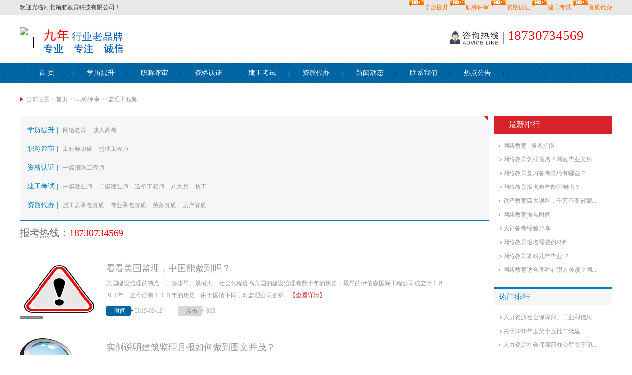

--- FILE ---
content_type: text/html; Charset=utf-8
request_url: http://www.linghang-edu.cn/list.asp?22_1
body_size: 7356
content:
<!DOCTYPE html PUBLIC "-//W3C//DTD XHTML 1.0 Transitional//EN" "http://www.w3.org/TR/xhtml1/DTD/xhtml1-transitional.dtd">
<html xmlns="http://www.w3.org/1999/xhtml">
<head>
<meta charset="UTF-8" />    
    <title>监理工程师-河北领航教育科技有限公司</title>
    <meta name="keywords" content="" />
<meta name="description" content="" />
<link href="/Templates/default/css/style.css?version=1742779430" type="text/css" rel="stylesheet" />
<link rel="stylesheet" type="text/css" href="/Templates/default/css/list.css?version=1742779430"/>

<script src="/static/js/jquery-1.8.2.min.js?version=1742779430" type="text/javascript"></script>
</head>
<body>
<!--顶部开始-->
<div class="top_t">
  <div class="top_t_c mc">
    <div class="top_c_l left"> 欢迎光临河北领航教育科技有限公司！</div>
    <div class="top_c_r right">

<a href="/list.asp?5_1"   class="ny">学历提升</a> 

<a href="/list.asp?4_1"   class="ny">职称评审</a> 

<a href="/list.asp?3_1"   class="ny">资格认证</a> 

<a href="/list.asp?2_1"   class="ny">建工考试</a> 

<a href="/list.asp?1_1"   class="ny">资质代办</a> 


</div>
  </div>
</div>

<div class="clearit"></div>
<!--顶部结束--> 
<!--头部开始-->
<div class="top mc">
  <div class="logo left"><a href="/" title="河北领航教育科技有限公司"><img src="/upLoad/Logo/month_2002/20200208172805519.jpg" style="height: 110%;" /></a></div>
<li class="vertical"><span>丨</span></li>
<div class="slogan center"><script src="/inc/AdvJs.asp?id=13" type="text/javascript" language="JavaScript"></script></div>
  <div class="tel right"><img src="/Templates/default/images/tel_l.jpg" /><span>18730734569</span></div>
</div>
<div class="clearit"></div>
<!--头部结束--> 
<!--导航开始-->
<div class="nav">
  <div class="nav_c mc">
    <ul>
      <li><a href="/"> 首 页</a></li>

      <li><a href="/list.asp?5_1"  >学历提升</a></li>

      <li><a href="/list.asp?4_1"  >职称评审</a></li>

      <li><a href="/list.asp?3_1"  >资格认证</a></li>

      <li><a href="/list.asp?2_1"  >建工考试</a></li>

      <li><a href="/list.asp?1_1"  >资质代办</a></li>

      <li><a href="/list.asp?9_1"  >新闻动态</a></li>

      <li><a href="/about.asp?10"  >联系我们</a></li>

      <li><a href="/list.asp?25_1"  >热点公告</a></li>

     
    </ul>

  </div>
</div>
<div class="clearit"></div>
<!--导航结束-->
<div class="zw mc">
  <div class="n_jian_t">
    <div class="crumb left"><div class="urHere">当前位置：<a href='/'>首页</a> >><a href="/list.asp?4_1">职称评审</a> >><a href="/list.asp?22_1">监理工程师</a></div></div>   
  </div>
</div>
<div class="clearit"></div>
<div class="zw mc"> 
  <!--左侧开始-->
  <div class="zw_l left">
      <!--二级导航-->
    <div class="n_kstd left">
<ul>

<li>
<span>学历提升   |    </span>

<a href="/list.asp?23_1">网络教育</a>  

<a href="/list.asp?24_1">成人高考</a>  
  
</li>

<li>
<span>职称评审   |    </span>

<a href="/list.asp?21_1">工程师职称</a>  

<a href="/list.asp?22_1">监理工程师</a>  
  
</li>

<li>
<span>资格认证   |    </span>

<a href="/list.asp?20_1">一级消防工程师</a>  
  
</li>

<li>
<span>建工考试   |    </span>

<a href="/list.asp?15_1">一级建造师</a>  

<a href="/list.asp?16_1">二级建造师</a>  

<a href="/list.asp?17_1">造价工程师</a>  

<a href="/list.asp?18_1">八大员</a>  

<a href="/list.asp?19_1">技工</a>  
  
</li>

<li>
<span>资质代办   |    </span>

<a href="/list.asp?11_1">施工总承包资质</a>  

<a href="/list.asp?12_1">专业承包资质</a>  

<a href="/list.asp?13_1">劳务资质</a>  

<a href="/list.asp?14_1">房产资质</a>  
  
</li>

   </ul>
</div>
      <!--二级导航-->
    <div class="n_bk left"><samp>报考热线：<em>18730734569</em></samp></div> 
    <!--考试动态列表开始-->
    <div class="ksdt_list left">
      <ul>

          <li>
          <div class="lidiv">
            <div class="ksdt_pic left"><img src="/0912/upLoad/remote/month_1909/201909122211522979.png" width="160" height="120" /></div>
            <div class="ksdt_listxx right">
              <div class="ksdt_list_tit"><a href="/content.asp?934">看看美国监理，中国能做到吗？ </a> </div>
              <div class="ksdt_list_xx">
<a href="/content.asp?934">         
		美国建设监理的特点一、起步早、规模大、社会化程度高美国的建设监理有数十年的历史，最早的伊伯森国际工程公司成立于１８８１年，至今已有１１６年的历史。由于国情不同，对监理公司的称...</a>
<span><a href="/content.asp?934">【查看详情】</a></span>
  </div>
              <div class="ksdt_list_bq">
<div class="ksdt_list_t left"><span class="ksdt_list_tico left">时间</span>&#160;2019-09-12</div>
<div class="ksdt_list_b right"><span class="ksdt_list_bico left">点击</span>&#160;863</div>
              </div>
            </div>
          </div>
        </li> 

          <li>
          <div class="lidiv">
            <div class="ksdt_pic left"><img src="/0912/upLoad/remote/month_1909/201909122211512816.png" width="160" height="120" /></div>
            <div class="ksdt_listxx right">
              <div class="ksdt_list_tit"><a href="/content.asp?933">实例说明建筑监理月报如何做到图文并茂？ </a> </div>
              <div class="ksdt_list_xx">
<a href="/content.asp?933">         
		来源：智慧鲁班版权归原作者所有 
      ...</a>
<span><a href="/content.asp?933">【查看详情】</a></span>
  </div>
              <div class="ksdt_list_bq">
<div class="ksdt_list_t left"><span class="ksdt_list_tico left">时间</span>&#160;2019-09-12</div>
<div class="ksdt_list_b right"><span class="ksdt_list_bico left">点击</span>&#160;1056</div>
              </div>
            </div>
          </div>
        </li> 

          <li>
          <div class="lidiv">
            <div class="ksdt_pic left"><img src="/0912/upLoad/remote/month_1909/201909122211492489.png" width="160" height="120" /></div>
            <div class="ksdt_listxx right">
              <div class="ksdt_list_tit"><a href="/content.asp?932">监理规范签字用语 </a> </div>
              <div class="ksdt_list_xx">
<a href="/content.asp?932">         
		  表格编号表格名称签字人员监理意见或评语监表01施工组织设计报审表专业监理工程师经审查，该方案可行，同意上报。驻地监理工程师方案可行，建议按此施工组织设计组织施工。总监理工...</a>
<span><a href="/content.asp?932">【查看详情】</a></span>
  </div>
              <div class="ksdt_list_bq">
<div class="ksdt_list_t left"><span class="ksdt_list_tico left">时间</span>&#160;2019-09-12</div>
<div class="ksdt_list_b right"><span class="ksdt_list_bico left">点击</span>&#160;693</div>
              </div>
            </div>
          </div>
        </li> 

          <li>
          <div class="lidiv">
            <div class="ksdt_pic left"><img src="/0912/upLoad/remote/month_1909/201909122211478720.png" width="160" height="120" /></div>
            <div class="ksdt_listxx right">
              <div class="ksdt_list_tit"><a href="/content.asp?931">监理人存在的几种错误认识...... </a> </div>
              <div class="ksdt_list_xx">
<a href="/content.asp?931">         
		其一、误认为查阅设计图纸工作与监理关系不大在施工准备阶段中，建设单位将工程设计图纸提交给监理和施工单位，通过预先查阅设计文件，熟悉工程内容，以便在设计交底会议时提出意见和建议...</a>
<span><a href="/content.asp?931">【查看详情】</a></span>
  </div>
              <div class="ksdt_list_bq">
<div class="ksdt_list_t left"><span class="ksdt_list_tico left">时间</span>&#160;2019-09-12</div>
<div class="ksdt_list_b right"><span class="ksdt_list_bico left">点击</span>&#160;875</div>
              </div>
            </div>
          </div>
        </li> 

          <li>
          <div class="lidiv">
            <div class="ksdt_pic left"><img src="/0912/upLoad/remote/month_1909/201909122211288971.png" width="160" height="120" /></div>
            <div class="ksdt_listxx right">
              <div class="ksdt_list_tit"><a href="/content.asp?913">《公路工程标准施工监理招标文件》《公路工程标准施工监理招标资格预审文件》（2018年版）解读 </a> </div>
              <div class="ksdt_list_xx">
<a href="/content.asp?913">################...</a>
<span><a href="/content.asp?913">【查看详情】</a></span>
  </div>
              <div class="ksdt_list_bq">
<div class="ksdt_list_t left"><span class="ksdt_list_tico left">时间</span>&#160;2019-09-12</div>
<div class="ksdt_list_b right"><span class="ksdt_list_bico left">点击</span>&#160;903</div>
              </div>
            </div>
          </div>
        </li> 

          <li>
          <div class="lidiv">
            <div class="ksdt_pic left"><img src="/0912/upLoad/remote/month_1909/201909122211273108.png" width="160" height="120" /></div>
            <div class="ksdt_listxx right">
              <div class="ksdt_list_tit"><a href="/content.asp?912">学习 | 怎样做好监理工作中的“五控制”？ </a> </div>
              <div class="ksdt_list_xx">
<a href="/content.asp?912">################...</a>
<span><a href="/content.asp?912">【查看详情】</a></span>
  </div>
              <div class="ksdt_list_bq">
<div class="ksdt_list_t left"><span class="ksdt_list_tico left">时间</span>&#160;2019-09-12</div>
<div class="ksdt_list_b right"><span class="ksdt_list_bico left">点击</span>&#160;1093</div>
              </div>
            </div>
          </div>
        </li> 

          <li>
          <div class="lidiv">
            <div class="ksdt_pic left"><img src="/0912/upLoad/remote/month_1909/20190912221125127.png" width="160" height="120" /></div>
            <div class="ksdt_listxx right">
              <div class="ksdt_list_tit"><a href="/content.asp?911">学习 | 资深总监现场专业问题解答 </a> </div>
              <div class="ksdt_list_xx">
<a href="/content.asp?911">################...</a>
<span><a href="/content.asp?911">【查看详情】</a></span>
  </div>
              <div class="ksdt_list_bq">
<div class="ksdt_list_t left"><span class="ksdt_list_tico left">时间</span>&#160;2019-09-12</div>
<div class="ksdt_list_b right"><span class="ksdt_list_bico left">点击</span>&#160;688</div>
              </div>
            </div>
          </div>
        </li> 

          <li>
          <div class="lidiv">
            <div class="ksdt_pic left"><img src="/0912/upLoad/remote/month_1909/201909122211234949.png" width="160" height="120" /></div>
            <div class="ksdt_listxx right">
              <div class="ksdt_list_tit"><a href="/content.asp?910">2017年建设工程监理统计公报 ! </a> </div>
              <div class="ksdt_list_xx">
<a href="/content.asp?910">################...</a>
<span><a href="/content.asp?910">【查看详情】</a></span>
  </div>
              <div class="ksdt_list_bq">
<div class="ksdt_list_t left"><span class="ksdt_list_tico left">时间</span>&#160;2019-09-12</div>
<div class="ksdt_list_b right"><span class="ksdt_list_bico left">点击</span>&#160;650</div>
              </div>
            </div>
          </div>
        </li> 

          <li>
          <div class="lidiv">
            <div class="ksdt_pic left"><img src="/0912/upLoad/remote/month_1909/201909122211219310.png" width="160" height="120" /></div>
            <div class="ksdt_listxx right">
              <div class="ksdt_list_tit"><a href="/content.asp?908">2019年监理工程师备考宝典，掌握此“战术”稳胜！ </a> </div>
              <div class="ksdt_list_xx">
<a href="/content.asp?908">################...</a>
<span><a href="/content.asp?908">【查看详情】</a></span>
  </div>
              <div class="ksdt_list_bq">
<div class="ksdt_list_t left"><span class="ksdt_list_tico left">时间</span>&#160;2019-09-12</div>
<div class="ksdt_list_b right"><span class="ksdt_list_bico left">点击</span>&#160;684</div>
              </div>
            </div>
          </div>
        </li> 
         
      </ul>
    </div>
    <!--考试动态列表结束--> 
    <div class="clearit"></div>
    <!--翻页开始-->
    <div class="pagelist clear">
      <div class="pager"><span class='total'> 共 1 页</span><span class='current'>页次: 1/1 页</span><span class='nolink first'>首页</span><span class='nolink prev'>上一页</span><span><font color=red>1</font></span><span class="nolink next">下一页</span><span class="nolink final">尾页</span> <span class='jump'>转到 <SELECT NAME="select" ONCHANGE="var jmpURL=this.options[this.selectedIndex].value ; if(jmpURL!='') {window.location=jmpURL;} else {this.selectedIndex=0 ;}" ><option value=?22_1.html   selected=selected>1</option></SELECT></span></div>      </ul>
    </div>
    <!--翻页结束-->  
  </div>
  <!--左侧结束--> 
  <!--右侧开始-->
  <div class="zw_r right">
<div class="n_zxbb_l_t">最新排行</div>
<div class="n_zxbb_l_c">                      
<ul>

<li><a href="/content.asp?976">网络教育 | 报考指南 </a></li>

<li><a href="/content.asp?995">网络教育怎样报名？网教毕业文凭...</a></li>

<li><a href="/content.asp?966">网络教育复习备考技巧有哪些？ </a></li>

<li><a href="/content.asp?967">网络教育报名有年龄限制吗？ </a></li>

<li><a href="/content.asp?968">远程教育四大误区，千万不要被蒙...</a></li>

<li><a href="/content.asp?969">网络教育报名时间 </a></li>

<li><a href="/content.asp?970">大神备考经验分享 </a></li>

<li><a href="/content.asp?971">网络教育报名需要的材料 </a></li>

<li><a href="/content.asp?972">网络教育本科几年毕业 ？ </a></li>

<li><a href="/content.asp?973">网络教育适合哪种在职人员读？网...</a></li>

</ul>               
</div>            
<div class="clearit"></div>   
<div class="n_tjkc_t mt10">热门排行</div>
<div class="n_zxbb_l_c">                      
<ul>

<li><a href="/content.asp?596">人力资源社会保障部、工业和信息...</a></li>

<li><a href="/content.asp?605">关于2018年度第十五批二级建...</a></li>

<li><a href="/content.asp?902">人力资源社会保障部办公厅关于印...</a></li>

<li><a href="/content.asp?788">八大员报名的常见问题！ </a></li>

<li><a href="/content.asp?672">权威发布！2018年度第二批房...</a></li>

<li><a href="/content.asp?645">2017年关于施工劳务资质办理...</a></li>

<li><a href="/content.asp?670">关于转发建设部《房地产开发企业...</a></li>

<li><a href="/content.asp?884">你拿到手的职称证书到底有什么用...</a></li>

<li><a href="/content.asp?968">远程教育四大误区，千万不要被蒙...</a></li>

<li><a href="/content.asp?847">NB-IoT智慧烟感解决方案白...</a></li>

</ul>               
</div> 
</div> 
  <!--右侧结束--> 
</div>
<div class="clearit"></div>
<div class="i_bot">
<div class="i_bot_c mc">
<div class="i_bot_l left"><img src="/upLoad/job/month_2002/202002091041446433.png"><span>专业 专注 诚信</span></div>
<div class="i_bot_cc left">
<div class="i_bot_c_t">友情连接</div>
<div class="i_bot_c_c">
<ul>
 
</ul>
</div>
</div>
<div class="i_bot_r right">
<a name="gzwx"></a>
<img src="/upLoad/Logo/month_2002/202002081724427944.jpg">
</div>
</div>
</div>
<div class="i_bottom">
<div class="i_bottom_c mc">
<div class="i_bottom_c_l left">地址：河北省石家庄市长安区胜利北大街龙溪城19-3-24&emsp;电话：18730734569  河北领航教育科技有限公司&emsp;备案号：<a class='icp' style='text-decoration: none;' target='_blank' href='http://beian.miit.gov.cn' rel='nofollow'>冀ICP备17011609号-1</a></div>
<div class="i_bottom_c_r right">
<a href="/">首页</a> 
 
|  <a href="/list.asp?5_1">学历提升</a>  

|  <a href="/list.asp?4_1">职称评审</a>  

|  <a href="/list.asp?3_1">资格认证</a>  

|  <a href="/list.asp?2_1">建工考试</a>  

|  <a href="/list.asp?1_1">资质代办</a>  

</div>
</div>
</div>
<script type="text/javascript" src="/Templates/default/js/jquery1.js?version=1742779430"></script>
    <script type="text/javascript" src="/Templates/default/js/fun.js?version=1742779430"></script>
<script src="/Templates/default/js/jquery.min.js?version=1742779430"></script>
    <script type="text/javascript">

        var scrollPic_ = new ScrollPic();
        scrollPic_.scrollContId   = "scrollC01"; //内容容器ID
        scrollPic_.arrLeftId      = "arrL01";//左箭头ID
        scrollPic_.arrRightId     = "arrR01"; //右箭头ID

        scrollPic_.frameWidth     = 610;//显示框宽度 **显示框宽度必须是翻页宽度的倍数
        scrollPic_.pageWidth      = 122; //翻页宽度
        scrollPic_.upright        = false; //垂直滚动

        scrollPic_.speed          = 5; //移动速度(单位毫秒，越小越快)
        scrollPic_.space          = 10; //每次移动像素(单位px，越大越快)
        scrollPic_.autoPlay       = true; //自动播放
        scrollPic_.autoPlayTime   = 4; //自动播放间隔时间(秒)
        scrollPic_.initialize(); //初始化
$("li[data-toggle='minMajor']").mouseenter(function () {

$(this).addClass("active").siblings("li").removeClass("active");
$(this).parent().siblings('#tab-main4').find("div.main").eq($(this).index()).addClass("selected clearfix").siblings("div.main").removeClass("selected clearfix");
var url = $(this).data('more');
$(this).parent().siblings('a').attr('href',url);


});

    </script>





<LINK rev=stylesheet href="/static/css/kefu1service.css?version=1742779430" type=text/css rel=stylesheet>
<div id="divQQService" class="qqservice kfposright kfcolorblue">
<div class="qqserver_fold" onclick="OpenTips()">
<span>在线客服</span><div class="sjx"></div>
</div>
<div class="qqserver-body">
<div class="close" title="关闭" onclick="CloseTips()"></div>
<div class="qqserver-header">在线客服</div>
<table class="service_table">
<tr><td class="service_title_td"><span class="service_name_span">在线咨询：</span></td></tr>
<tr><td valign="bottom" class="lianxi_qq_td"><a class="service_qq_a" href="/plug/webkefu/qq.asp?uin=489379191"  target=_blank><img border="0" class="service_qq_img" src="/static/img/qqchat.gif" alt="点击这里给我发消息" title="点击这里给我发消息"/><span class='service_name_span' style='line-height: 25px; margin-left: 1px;'>课程咨询</span></a></td></tr>
<tr><td valign="bottom" class="lianxi_qq_td"><a class="service_qq_a" href="/plug/webkefu/qq.asp?uin=649979874"  target=_blank><img border="0" class="service_qq_img" src="/static/img/qqchat.gif" alt="点击这里给我发消息" title="点击这里给我发消息"/><span class='service_name_span' style='line-height: 25px; margin-left: 1px;'>课程咨询</span></a></td></tr>
<tr><td valign="bottom" class="lianxi_qq_td"><a class="service_qq_a" href="/plug/webkefu/qq.asp?uin=81138122"  target=_blank><img border="0" class="service_qq_img" src="/static/img/qqchat.gif" alt="点击这里给我发消息" title="点击这里给我发消息"/><span class='service_name_span' style='line-height: 25px; margin-left: 1px;'>课程咨询</span></a></td></tr>
</table>
<table class="service_table">
<tr><td class="service_title_td"><span class="service_name_span">电话咨询：</span></td></tr>
<tr><td class="lianxi_tel_td"><table><tr><td style="height:20px"><span style="margin-left:4px;" class="service_name_span">李老师</span></td></tr><tr><td style="height:20px"><span style="margin-left:8px;" class="service_number_span">18730734569</span></td></tr></table></td></tr>
<tr><td class="lianxi_tel_td"><table><tr><td style="height:20px"><span style="margin-left:4px;" class="service_name_span">李老师</span></td></tr><tr><td style="height:20px"><span style="margin-left:8px;" class="service_number_span">18332302567</span></td></tr></table></td></tr>
<tr><td style="height: 5px"></td></tr></table>
<div style="text-align: center;"> <img src="/upLoad/Logo/month_2002/202002081724427944.jpg" style="width: 123px;">微信二维码</div>
<div class="main_top"><a href="javascript:;" title="回到顶部" onclick="GettoTop()"></a></div></div></div>
<SCRIPT language=JavaScript src="/static/js/qqkf1.js"></SCRIPT>



<script src="/static/js/cxcms.js?version=1742779430" type="text/javascript"></script>
</body>
</html>


--- FILE ---
content_type: text/html; Charset=utf-8
request_url: http://www.linghang-edu.cn/inc/AdvJs.asp?id=13
body_size: 336
content:
document.write("<a href=http:\/\/www.haojiaoshiwang.com\/ target=\"_blank\"><img src='\/0912\/upLoad\/sort\/month_1909\/201909111627079993.jpg' border=0 style='width:px;height:57px' width= height=57\/><\/a>");

--- FILE ---
content_type: text/css
request_url: http://www.linghang-edu.cn/Templates/default/css/style.css?version=1742779430
body_size: 8106
content:
@charset "utf-8";/* 2011-6-23 yrg555@163.com */
body,h1,h2,h3,h4,h5,h6,hr,p,blockquote,dl,dt,dd,ul,ol,li,form,fieldset,button,input,textarea,th,td{margin:0;padding:0;}img{border:0;}body{background:#fff;color:#363636;font-size:12px;font-family:"宋体"; margin:0 auto;}div,ul,ol,li{list-style-type:none;} select,input,img,select{vertical-align:middle;} 
a{text-decoration:none;}a:link,a:visited{color:#999;}a:hover,a:active{color:#b41b16;}
.left{float:left;}.right{float:right;}.clearit{clear:both;}
.mc{margin:0 auto;}.mt10{margin-top:10px;}.ml12{margin-left:12px;}
.vertical span{float: left;font-size: 25px;height: 57px;color:#000;padding-top: 40px;}
.ml10{ margin-left:10px;}

.top_t{width:100%;height:30px; background:#e8e8e8;}
.top_t_c{width:1200px;height:30px; line-height:30px;}
.top_c_l{width:320px;}
/* .top_c_r{width:790px;} */
.top_c_r .top_c_r_zxpx{ background:url(../images/jian_k_tu.jpg) no-repeat 0 3px; padding-left:6px; margin-left:10px;}
.top_c_r .top_c_r_vip{ color:#ff0000; background:url(../images/vip.jpg) no-repeat 0 -1px; padding-left:15px; margin-left:10px;}

.top_c_r .ny{ display:inline-block; color:#ff7000; background:url(../images/ny_bg.gif) no-repeat right 2px; padding-left:32px;}

.top{width:1200px; height:96px;}
.logo{height:57px; padding-top:25px;}
.slogan{height: 57px;padding-top: 25px;}
/*.tel{width:616px;padding-top:30px;}*/
.tel{width:370px;padding-top:30px;position: relative;}
.tel span{position: absolute;top: 50%;left: 50%;font-size: 27px;font-family: 微软雅黑;font-weight: 400;margin-left: -27px;margin-top: -5px;color: #eb0007;}

.nav{height:41px; background:url(../images/nav_bj.jpg) repeat-x;}
.nav_c{width:1200px;}
.nav_c li{width:109px; height:41px; line-height:41px; text-align:center; font-family:"微软雅黑"; font-size:14px; background:url(../images/nav_g.jpg) no-repeat right center; float:left;}
.nav_c li a{width:109px;height:41px;display:block; color:#fff;}
.nav_c li a:hover{width:109px;height:41px;display:block; color:#fff; background:#003759;}

.zw{width:1200px; padding-top:10px; text-align:left;}
.zw_l{width:950px;}
.zw_r{width:240px;}
.yidao a{color:#fff}
.yidao a:hover{text-decoration: underline;}
.yidao{width:281px;height:598px;background:#eee; border-top:2px solid #0065a4;background:#0065a4}
.yidao_l{width:251px;padding:10px 15px;border-bottom:1px dashed #d8d8d8;}
/*.yidao_l a{width:251px; padding:10px 15px; display:block; color:#6d6d6d;}
.yidao_l a:hover{width:251px; padding:10px 15px; display:block; color:#fff; background:#047cbe;}*/


#mydiv5{border-bottom:none}

.allsort{Z-INDEX: 11;text-align:left;POSITION: relative;}
.allsort H3 {font-weight:500;}
.allsort span{width:251px; height:40px; line-height:40px; font-family:"微软雅黑"; font-size:18px;}
.allsort ul{width:251px; padding-bottom:8px; height:48px;}
.allsort li{width:110px; height:24px; line-height:24px; float:left; padding-left:8px; background:url("../images/zw_1_bj.png") no-repeat left center; font-size:12px; font-weight:200; font-family:"宋体";}

.allsort .item .i-mc {DISPLAY: none;BACKGROUND: #fff;LEFT: 281px;OVERFLOW:hidden;WIDTH: 668px; POSITION: absolute; TOP:-3px;}
.allsort .item DT {PADDING-RIGHT:6px; PADDING-LEFT: 0px; FONT-WEIGHT: bold; PADDING-BOTTOM: 0px; PADDING-TOP: 3px; }
.allsort .item DD {PADDING-RIGHT: 0px; PADDING-LEFT: 0px; PADDING-BOTTOM: 0px; OVERFLOW: hidden; PADDING-TOP: 3px; ZOOM: 1;}
.allsort .subitem {PADDING-RIGHT: 4px; PADDING-LEFT: 8px; MIN-HEIGHT: 492px; FLOAT: left; PADDING-BOTTOM: 0px; WIDTH: 656px; PADDING-TOP: 0px}
.allsort .subitem DL {PADDING-RIGHT: 0px; BORDER-bottom: #ffefd7 1px solid; PADDING-LEFT: 0px; PADDING-BOTTOM: 6px; OVERFLOW: hidden; PADDING-TOP: 6px; ZOOM: 1}
.allsort .subitem DT {FLOAT: left; height:32px; LINE-HEIGHT: 32px;WIDTH: 656px; font-size:16px;}
.allsort .subitem DT A{COLOR: #0465a4;}
.allsort .subitem DD {FLOAT: left; WIDTH: 620px}
.allsort .subitem DD A { BORDER-LEFT: #ccc 1px solid; padding:0 8px; margin-bottom:5PX; display:inline-block; line-height:20PX;}
.allsort .subitem DD em{ font-style:normal;}
.allsort .hover .i-mc {DISPLAY: block; Z-INDEX: 12;}
.allsorthover{ display:block;}

/*焦点代码开�&#65533;?*/
#focus {width:656px; height:329px; overflow:hidden; position:relative;}
#focus ul {height:329px; position:absolute;}
#focus ul li {float:left; width:656px; height:329px; overflow:hidden; position:relative; background:#000;}
#focus ul li div {position:absolute; overflow:hidden;}
#focus .btnBg {position:absolute; width:656px; height:20px; left:0; bottom:0; background:#000;}
#focus .btn {position:absolute; width:636px; height:10px; padding:5px 10px; right:0; bottom:0; text-align:right;}
#focus .btn span {display:inline-block; _display:inline; _zoom:1; width:25px; height:10px; _font-size:0; margin-left:5px; cursor:pointer; background:#fff;}
#focus .btn span.on {background:#fff;}
#focus .preNext {width:45px; height:100px; position:absolute; top:90px; background:url(../images/sprite.png) no-repeat 0 0; cursor:pointer;}
#focus .pre {left:0;}
#focus .next {right:0; background-position:right top;}
/*焦点代码结束*/

.ban_tu{width:656px; height:329px; padding-bottom:5px;}
.zhuant_tu{width:656px; margin-top:5px;} 

.scroll1{width:656px; overflow:hidden;}
.arrL1{width:16px;height:154px;background:url(../images/zhuant_l.jpg) no-repeat center;float:left;display:block;}
.arrR1{width:16px;height:154px;background:url(../images/zhuan_r.jpg) no-repeat center;float:right;display:block;}
.scrollTw{float:left;overflow:hidden; padding-left:5px;}
.scrollTw li{width:96px;height:134px;float:left; padding:8px 13px;}

.x_new{width:240px;}

.x_new_t{width:240px; height:33px; line-height:30px; background:url(../images/x_new_bj.jpg) repeat-x;}
.x_new_t li{width:91px; height:33px; font-family:"微软雅黑"; font-size:14px; text-align:center; float:left;}

.x_new_c{width:216px; padding:11px; border:1px solid #eee; border-top:none;}
.x_new_c li span{width:216px; height:67px; display:block; padding-bottom:8px;}
.x_new_c li{width:200px; height:25px; line-height:25px; overflow:hidden; padding-right:16px;}

#gd_lawyer li.normal a{width:91px; height:33px; display:block; color:#0465a4;}
#gd_lawyer li.active a{width:91px;height:33px;display:block; background:url(../images/badd_v.jpg) no-repeat bottom center #0465a4; color:#fff;}
#gd_lawyer_Content1{display:none;}

.ksljj{width:240px; padding:10px 0;}
.ksljj li{ float:left; width:67px; height:90px;}
.flash1{width:656px; height:100px; padding-top:7px;}

.zxbaom{width:240px;}
.zxbaom_t{width:240px;}
.zxbaom_c{width:200px; background:#ff6000; height:148px; padding:10px 20px;}
.ssss3{width:180px; padding-left:20px; height:21px; background:url(../images/zxbaom_li.jpg) no-repeat; margin-bottom:10px;}
.ssss1{width:180px; padding-left:20px; height:21px; background:url(../images/zxbaom_2.jpg) no-repeat; margin-bottom:10px;}

.ssss2{width:200px; margin-top:10px;}
.ssss2 span{ width:93px; height:29px; display:block; float:left;}

.jian_t{width:950px; height:34px; padding-bottom:3px; background:url(../images/jian_t_b.jpg) no-repeat bottom;}
.jian_t span{width:200px; height:34px; line-height:34px; display:block; float:left; font-family:"微软雅黑"; font-size:28px; float:left;}
.jian_t span em{ font-style:normal; color:#ff6000;}
.jian_t samp{width:750px; text-align:right; float:right; height:28px; padding-top:6px; line-height:28px; display:block; font-family:"微软雅黑";}
.jian_t samp a{ color:#888;}
.jian_t samp a:hover{ color:#047cbe;}

.jian_c{width:950px; padding-top:10px;}
.jian_c_tu{width:282px; height:371px;}

.jian_r{width:658px;}
.jian_r_1{width:650px; height:32px; line-height:33px; background:#f6f6f6; padding:0 4px;}
.jian_r_1 li{width:155px; height:32px; float:left; text-align:center; font-weight:bold;}

#gd_lawyer1 li.normal a{width:155px; height:32px; display:block; color:#047cbe;}
#gd_lawyer1 li.active a{width:155px; height:32px; display:block; background:url(../images/baok_bj.jpg) repeat-x;color:#047cbe;}
#gd_lawyer1_Content1{display:none;}
#gd_lawyer1_Content2{display:none;}
#gd_lawyer1_Content3{display:none;}


#gd_lawyer3 li.normal a{width:155px; height:32px; display:block; color:#047cbe;}
#gd_lawyer3 li.active a{width:155px; height:32px; display:block; background:url(../images/baok_bj.jpg) repeat-x;color:#047cbe;}
#gd_lawyer3_Content1{display:none;}
#gd_lawyer3_Content2{display:none;}
#gd_lawyer3_Content3{display:none;}

#gd_lawyer5 li.normal a{width:155px; height:32px; display:block; color:#047cbe;}
#gd_lawyer5 li.active a{width:155px; height:32px; display:block; background:url(../images/baok_bj.jpg) repeat-x;color:#047cbe;}
#gd_lawyer5_Content1{display:none;}
#gd_lawyer5_Content2{display:none;}
#gd_lawyer5_Content3{display:none;}


.jian_r_2{width:650px;padding:2px 4px; line-height:20px; color:#9d9d9d;}
.jian_r_2 span{width:650px; height:40px; line-height:40px; text-align:center; display:block; font-family:"微软雅黑"; font-size:18px; color:#ff0000;}

.jian_r_3{width:650px; padding:15px 4px; border-bottom:1px dashed #eee;}
.jian_r_3 li{width:310px; padding-left:10px; background:url(../images/jian_new_bj.jpg) no-repeat left center; height:28px; line-height:28px; float:left; overflow:hidden;}

.jian_r_4{width:650px; padding:5px 4px; font-family:"微软雅黑"; font-size:16px; color:#047cbe;}
.jian_r_5{width:650px; padding:5px 4px;}
.ziliao_t{width:93px; padding-top:8px;}
.ziliao_t li{width:93px; text-align:center; line-height:23px; height:23px; margin-bottom:8px;}


#gd_lawyer2 li.normal a{width:93px; height:23px; display:block; color:#fff; background:url(../images/beik_zl_l.jpg) no-repeat;}
#gd_lawyer2 li.active a{width:93px; height:23px; display:block; color:#fff; background:url(../images/beik_zl.jpg) no-repeat;}
#gd_lawyer2_Content1{display:none;}


#gd_lawyer4 li.normal a{width:93px; height:23px; display:block; color:#fff; background:url(../images/beik_zl_l.jpg) no-repeat;}
#gd_lawyer4 li.active a{width:93px; height:23px; display:block; color:#fff; background:url(../images/beik_zl.jpg) no-repeat;}
#gd_lawyer4_Content1{display:none;}

#gd_lawyer6 li.normal a{width:93px; height:23px; display:block; color:#fff; background:url(../images/beik_zl_l.jpg) no-repeat;}
#gd_lawyer6 li.active a{width:93px; height:23px; display:block; color:#fff; background:url(../images/beik_zl.jpg) no-repeat;}
#gd_lawyer6_Content1{display:none;}


.nei_nn{width:390px; padding-left:10px;}
.nei_nn li{width:390px; height:26px; line-height:26px; overflow:hidden;}
.nei_nn li span{ float:right; color:#a7a7a7;}

.ksddd{width:122px;}
.ksddd li{width:51px; height:51px; float:left; padding-right:10px; padding-bottom:8px;}

.i_rmkc_t{width:230px; height:34px; padding:4px 5px 0 5px; background:#047cbe;}
.i_rmkc_t span{width:95px; height:34px; line-height:34px; background:#f6f6f6; font-family:"微软雅黑"; font-size:16px; color:#047cbe; display:block; text-align:center;}

.i_rmkc_c{width:210px; padding:12px 15px; background:#f6f6f6;}
.i_rmkc_c li{width:200px; padding-left:10px; height:29px; line-height:29px; border-bottom:1px dashed #e9e9e9;background:url(../images/jian_k_tu.jpg) no-repeat left center; overflow:hidden;}
.i_rmkc_c li span{ color:#f00;}

.i_tuand_t{width:210px; height:32px; line-height:32px; padding:0 15px;background:#f6f6f6; border-top:3px solid #047cbe;font-family:"微软雅黑"; font-size:16px; color:#047cbe;}
.i_tuand_c{width:230px;  padding:9px 5px;background:#f6f6f6; height:92px;}
.i_tuand_c li{width:72px; height:92px; float:left;padding:2px;}

.flash_2{width:1200px; height:100px;  padding-top:10px;}

.ywjd_l{width:258px; padding:5px 11px; background:#f6f6f6; border:1px solid #eee;}
.ywjd_l_t{width:258px; border-bottom:3px solid #047cbe; line-height:32px; height:32px; font-family:"微软雅黑"; font-size:20px; color:#047cbe;}
.ywjd_l_t span{ color:#e95601;}
.ywjd_l_c{width:258px; padding:3px 0;}
.diyi{width:258px; padding-top:12px; border-bottom:1px solid #cacaca;}
.diyi span{width:240px; padding-left:18px; display:block; background:url(../images/yw_wen.jpg) no-repeat left center; line-height:30px; height:30px;  font-weight:bold; overflow:hidden;}
.diyi samp{width:240px; padding-left:18px; display:block; background:url(../images/yw_da.jpg) no-repeat left 8px; line-height:24px; color:#e95601; overflow:hidden;}

.newss_l{width:293px; border:1px solid #efefef; border-top:#047cbe 3px solid;}
.news1_t{width:261px; padding:0 16px; border-bottom:1px solid #eee;line-height:39px; height:39px; font-family:"微软雅黑"; font-size:24px; color:#047cbe;}
.news1_c{width:261px; padding:8px 16px;}
.news1_c span{width:260px; height:85px; display:block; padding-bottom:5px;}
.news1_c li{width:260px;height:25px;line-height:25px; overflow:hidden;}

.i_ksdh{width:1160px; border:1px solid #efefef; border-top:3px solid #047cbe; padding:5px 20px; height:220px; margin-top:10px; text-align:left;}
.i_ksdh_t{width:1160px; height:30px; border-bottom:1px solid #f2f2f2; padding-top:4px;}

.i_ksdh_c{width:1160px; padding:10px 0;}
.i_ksdh_c li{width:580px;height:38px;line-height:38px;float:left; font-family:"微软雅黑";}
.i_ksdh_c li span{font-family:"微软雅黑"; font-size:14px; color:#047cbe;}

.i_bot{width:100%; height:140px; background:#333;}
.i_bot_c{width:1200px;}

.i_bot_l{width:196px; padding:20px 20px 20px 15px;height: 92px;}
.i_bot_l img{height:59px;}
.i_bot_l span{color: #fff;font-family: 微软雅黑;font-size: 20px;font-weight: 600;display: inline-block;height: 33px;line-height: 33px;width: 190px;overflow: hidden;text-align: center;border-top: 2px solid #fff;}
.i_bot_cc{width:650px; padding:20px 20px 10px 15px;}
.i_bot_c_t{width:650px; height:30px; line-height:30px; font-family:"微软雅黑"; font-size:16px; color:#047cbe;}
.i_bot_c_c{width:650px; height:24px; line-height:24px; font-family:"微软雅黑"; }
.i_bot_c_c ul{}
.i_bot_c_c li{ float:left; margin-right:20px;}
.i_bot_r{width:250px; background:#333; padding:5px; height:130px;}
.i_bot_r img { float:left;height: 103px;width: 103px;padding-top: 14px;}

.i_bottom{width:100%; height:42px; background:url(../images/pb_181.jpg);}

.i_bottom_c{width:1200px; height:42px; line-height:42px;}
.i_bottom_c_l{width:850px; color:#fff;font-family:"微软雅黑";}
.i_bottom_c_r{width:350px; text-align:right; color:#addcf5;font-family:"微软雅黑";}
.i_bottom_c_r a{ color:#addcf5;}
.i_bottom_c_r a:hover{ color:#fff;}

.n_jian_t{width:1200px; height:46px; border-bottom:1px solid #eee;}
.n_jian_t_l{width:500px; height:46px; line-height:46px; display:block; float:left; font-family:"微软雅黑"; font-size:32px; float:left;}
.n_jian_t_l em{ font-style:normal; color:#ff6000;}

.n_jian_t_r{width:500px; line-height:34px; padding-top:12px; text-align:right;font-family:"微软雅黑"; font-size:14px; }
.n_jian_t_r span{ padding-top:5px; float:right; margin-left: 10px;}

.n_kstd{width:915px;padding:10px 20px 10px 15px;background:url(../images/n_tou_bj.jpg) no-repeat right top #f6f6f6; border-bottom:3px solid #047cbe;}
.n_kstd li{width:580px;height:38px;line-height:38px;float:left; font-family:"微软雅黑";}
.n_kstd li span{font-family:"微软雅黑"; font-size:14px; color:#047cbe;}
.n_kstd li a{margin:0 5px}
.n_zxbk{width:950px; padding:10px 0; border-bottom:1px dashed #f6f6f6;  line-height:21px; color:#939393;font-family:"微软雅黑";}
.n_zxbk span{width:950px; height:40px; line-height:40px; text-align:center; display:block; font-family:"微软雅黑"; font-size:20px; color:#ff0000;}

.n_zxbk1{width:950px;}
.n_zxbk1 li{width:210px; padding-left:10px; background:url(../images/jian_new_bj.jpg) no-repeat left center; height:28px; line-height:28px; float:left; overflow:hidden; padding-right:10px;}

.n_bk{width:950px; padding:10px 0;}
.n_bk span{padding:0 15px 0 5px; float:left;}
.n_bk samp{ float:left; height:29px; line-height:29px;font-family:"微软雅黑"; font-size:20px; color:#737373;}
.n_bk samp em{ font-style:normal; color:#f00;}

.n_banner{width:950px; padding:8px 0;}

.n_tuand{width:950px; height:45px; line-height:45px; border-bottom:1px solid #eee;font-family:"微软雅黑"; font-size:24px; color:#047cbe;}

.n_tuand_c{width:950px; padding:15px 0;}
.n_td_1{width:460px; padding-right:15px;}
.n_td_1_i{width:162px; height:215px;}
.n_td_1_x{width:280px; padding-left:18px;}
.n_td_1_x_1{width:280px; line-height:24px;font-family:"微软雅黑"; font-size:14px; color:#555a5d;}
.n_td_1_x_1 em{ width:40px;  font-style:normal; color:#047cbe;}
.n_td_1_x_1 span{width:240px;}
.n_td_1_x_2{width:280px; padding-top:20px;}
.n_td_1_x_2 span{ float:left; padding-right:10px;}

.n_zxbb_l_t{width:210px; height:36px;line-height:36px; display:block; padding-left:30px; background:url(../images/n_zxgg_14.jpg) no-repeat 8px center #d82128; font-family:"微软雅黑"; font-size:16px; color:#fff;}

.n_zxbb_l_c{width:218px; padding:10px; border:1px solid #eee; border-top:none;}
.n_zxbb_l_c li{width:210px; height:28px; line-height:28px; background:url(../images/jian_new_bj.jpg) no-repeat left center; padding-left:8px; overflow:hidden;}
.n_zxbb_l_c li span{ color:#d82128;}
/*最新公告图�&#65533;?*/
.zxgg_pic{ margin:5px 0 10px 0;}
.zxgg_pic span a{ font-family:"微软雅黑"; font-size:18px; display:block; width:218px; height:28px; line-height:28px; overflow:hidden;}

.n_tjkc_t{width:220px; padding:0 10px; height:#34px; line-height:34px;font-family:"微软雅黑"; background:#f6f6f6; font-size:16px; color:#047cbe; border-top:3px solid #047cbe;}
.n_tjkc_c{width:210px; padding:10px 15px;background:#f6f6f6;}
.n_tjkc_c span{width:201px; height:123px; margin-left:5px; border-bottom:3px solid #000; display:block; margin-bottom:3px;}
.n_tjkc_c li{width:202px; padding-left:8px; height:29px; line-height:29px; border-bottom:1px  dashed #e9e9e9; background:url(../images/n_pb_61.jpg) no-repeat left center; overflow:hidden;}

.n_newss_l{width:468px; border:1px solid #efefef; border-top:#047cbe 3px solid;}
.n_news1_t{width:436px; padding:0 16px; border-bottom:1px solid #eee;line-height:39px; height:39px; font-family:"微软雅黑"; font-size:24px; color:#047cbe;}
.n_news1_c{width:436px; padding:10px 16px;}
.n_news1_c samp{width:436px; height:108px; display:block; padding-bottom:5px;}
.n_news1_c li{width:436px;height:28px;line-height:28px; overflow:hidden;}
.n_news1_c li span{ float:right; color:#c9c9c9;}

.n_xgkc{width:1200px; padding:10px 0;}
.n_xgkc_t{width:1200px; height:32px;}

.n_xgkc_c{width:1200px; padding:10px 0;}

.n_xgkc_c li{width:260px; padding:10px 20px; float:left;}
.n_xgkc_c li span{ width:260px; height:174px; display:block; float:left;}
.n_xgkc_c li samp{width:260px; height:28px; line-height:28px;font-family:"微软雅黑";font-size:14px;float:left; overflow:hidden;}
.n_xgkc_c li em {width:130px; height:20px; line-height:20px; font-style:normal; display:block; float:left; color:#b1b1b1;}

/*qq群代码开�&#65533;?*/
/*自适应*/
.clear{ zoom:1;}
.clear:after{ content:''; display:block; clear:both; height:0px;}
.left{ float:left;}
.center{ float:left;}
.right{ float:right;}
.qq_box{ width:1200px; text-align:left; margin-bottom:12px; margin-top:12px;}
.qq_box_t{ width:270px; background:url(../images/qq_box_t_bg.jpg) no-repeat; height:170px; text-align:center; line-height:170px;}
.qq_box_t h3{ color:#fff; font-size:28px; font-weight:400; font-family:"微软雅黑";}
.qq_ul{ width:910px; background:#f5f5f5; padding-left:20px; height:155px; padding-top:15px;}
.qq_ul ul{}
.qq_ul li{ float:left; background:url(../images/qq_li_bg.gif) no-repeat; padding-left:30px; margin:10px 28px 0 0;}
.qq_ul li a,.qq_ul li a:link,.qq_ul li a:visited{ font-family:"微软雅黑"; font-size:14px;}
.qq_ul li a:hover{ color:#565656; text-decoration:underline;}
/*qq群代码结�&#65533;?*/

/*泰山压顶css代码开�&#65533;?*/
fieldset,img{border:0 none;}
:focus{outline:0;}
.gg_full .gg_fcon {display: none; height: 500px;}
/*泰山压顶css代码开�&#65533;?*/

.top_c_r a.ny{ display:inline-block; background:url(../images/ny_bg.gif) no-repeat;}

 .lgw_common_style{
    
    font-family: Arial, 'PingFang SC', 'Microsoft YaHei', Tahoma, 'sans-serif';
}
.lgw_common_style {
    width: 100%;
    margin-bottom: 52px;    margin-top: 50px;
}

.one-txt-cut {
    overflow: hidden;
    white-space: nowrap;
    text-overflow: ellipsis;
    display: block;
}
.lgw_common_style .jsgc-c .tjgz-c-r .ul2 .li_first .ul4 li:nth-of-type(2n) {
    margin-right: 0;
}
.contenter {
    width: 1190px;
    margin: 0 auto;
}
.btn {
    display: inline-block;
    padding: 6px 12px;
    margin-bottom: 0;
    font-size: 14px;
    font-weight: normal;
    line-height: 1.42857143;
    text-align: center;
    white-space: nowrap;
    vertical-align: middle;
    -ms-touch-action: manipulation;
    touch-action: manipulation;
    cursor: pointer;
    -webkit-user-select: none;
    -moz-user-select: none;
    -ms-user-select: none;
    user-select: none;
    background-image: none;
    border: 1px solid transparent;
    border-radius: 4px;
}
.btn {
    padding: 0;
}
.clearfix {
    zoom: 1;
}

.contenter h2 {
    font-size: 26px;
    line-height: 26px;
    font-weight: 700;
    border-left: 4px solid #0081E6;
    margin-bottom: 35px;
    text-indent: 12px;
    color: #333333;
}
.lgw_common_style .jsgc-c .jsgc-c-l {
    float: left;
    width: 246px;
    margin-right: 40px;
}
.lgw_common_style .jsgc-c .jsgc-c-l .ban {
    position: relative;
}

.lgw_common_style .jsgc-c .jsgc-c-l .ban .leftbanner {
    display: block;
    width: 100%;
}
.lgw_common_style .jsgc-c .tjgz-c-r {
    position: relative;
}
.tjgz-c-r {
    float: right;
    width: 904px;
}

.tjgz-c-r .ul1 {
    height: 36px;
    background-color: #fff;
    border-bottom: 1px solid #ccc;
    margin-bottom: 24px;
}
.tjgz-c-r .ul1 li {
    float: left;
    padding: 0 5px;
    margin-right: 40px;
    font-size: 20px;
    color: #333;
    line-height: 32px;
    padding-bottom: 3px;
    cursor: pointer;
}
.tjgz-c-r .ul1 li.active {
    color: #0081E6;
    border-bottom: 2px solid #0081E6;
}

.lgw_common_style .jsgc-c .tjgz-c-r .btn1 {
    position: absolute;
    display: block;
    font-size: 16px;
    color: #999;
    line-height: 32px;
    padding-bottom: 3px;
    right: 0;
    top: 0;
}
.lgw_common_style .jsgc-c .tjgz-c-r .products .main {
    width: 904px;
}
.tjgz-c-r .products .main {
    display: none;
}
.lgw_common_style .jsgc-c .tjgz-c-r .ul2 {
    width: 700px;
    float: left;
}

.lgw_common_style .jsgc-c .tjgz-c-r .ul2 .li1 {
    float: left;
    width: 305px;
    margin-right: 45px;
    background-color: #fff;
    margin-bottom: 25px;
    height: 212px;
}
.lgw_common_style .jsgc-c .tjgz-c-r .ul2 .li_first {
    width: 655px;
}

.lgw_common_style .jsgc-c .tjgz-c-r .ul2 .li1 h4 {
    font-size: 16px;
    color: #333;
    border-left: 2px solid #0081E6;
    text-indent: 7px;
    margin-bottom: 5px;
    font-weight: bold;
}

.lgw_common_style .jsgc-c .tjgz-c-r .ul2 .li1 h4 .btn {
    float: right;
    font-size: 14px;
    color: #999;
}
.lgw_common_style .jsgc-c .tjgz-c-r .ul2 .li_first .ul4 {
    width: 655px;
}
.lgw_common_style .jsgc-c .tjgz-c-r .ul2 .ul4 li {
    display: block;
    /* width: 274px; */
}
.lgw_common_style .jsgc-c .tjgz-c-r .ul2 .li_first .ul4 li {
    float: left;
    width: 305px;
    margin-right: 45px;
}

.lgw_common_style .jsgc-c .tjgz-c-r .ul2 .ul4 s {
    display: block;
    float: left;
    width: 5px;
    height: 5px;
    border-radius: 5px;
    background-color: #ccc;
    margin: 12.5px 6px 12.5px 0;
}
.lgw_common_style .jsgc-c .tjgz-c-r .ul2 .ul4 a {
    line-height: 31px;
    color: #666666;
    font-size: 14px;
    display: block;
    float: left;width:294px
}
.tjgz-c-r .products .main.selected {
    display: block;
}
.clearfix:after {
    content: "";
    display: block;
    visibility: hidden;
    height: 0;
    clear: both;
}
.lgw_common_style .jsgc-c .tjgz-c-r .ul2 .ul4 a:hover {
    color: #0081e6;
}
.lgw_common_style .jsgc-c .tjgz-c-r .main_r {
    width: 204px;
    float: right;
}
.lgw_common_style .jsgc-c .tjgz-c-r .main_r p.blue {
    color: #333;
    font-size: 16px;
    border-left: 2px solid #0081e6;
    text-indent: 10px;
}

.lgw_common_style .jsgc-c .tjgz-c-r .main_r .hot_ul {
    margin-top: 10px;
}
.lgw_common_style .jsgc-c .tjgz-c-r .main_r .hot_ul li span {
    display: block;
    float: left;
    width: 16px;
    height: 16px;
    background: #CCCCCC;
    color: #fff;
    font-size: 12px;
    text-align: center;
    line-height: 16px;
    margin-right: 8px;
    margin-top: 10px;
}

.lgw_common_style .jsgc-c .tjgz-c-r .main_r .hot_ul li:nth-of-type(1) span {
    background: #0081e6;
}
.lgw_common_style .jsgc-c .tjgz-c-r .main_r .hot_ul li a {
    color: #666;
    line-height: 35px;
    display: block;
    float: left;
    width: 180px;font-size:14px
}
.lgw_common_style .jsgc-c .tjgz-c-r .main_r .hot_ul li a:hover {
    color: #0081e6;
}
.lgw_common_style .jsgc-c .tjgz-c-r .main_r .hot_ul li:nth-of-type(2) span {
    background: #0081e6;
    filter: alpha(opacity=80);
    -moz-opacity: 0.8;
    -khtml-opacity: 0.8;
    opacity: 0.8;
}.lgw_common_style .jsgc-c .tjgz-c-r .main_r .hot_ul li:nth-of-type(3) span {
    background: #0081e6;
    filter: alpha(opacity=50);
    -moz-opacity: 0.5;
    -khtml-opacity: 0.5;
    opacity: 0.5;
}

.lgw_common_style .jsgc-c .tjgz-c-r .ul3 {
    /* margin-top: 25px; */
    float: left;
}
.lgw_common_style .jsgc-c .tjgz-c-r .ul3 li {
    /* float: left; */
    /* width: 211px; */
    height: 110px;
    margin-right: 20px;
    overflow: hidden;
}

.lgw_common_style .jsgc-c .tjgz-c-r .ul3 li:nth-child(4) {
    margin-right: 0;
}
#dataForm {
width: 240px;
height: 215px;
z-index: 88888;
background: url(../images/e15146325a79475792115d9f61c2c1c9.jpg) no-repeat center;
}
#dataForm .button{
    width: 80%;
    height: 27px;
    background-color: #ff4f54;
    text-align: center;
    line-height: 20px;
    color: #ffffff;
    border-radius: 5px;
    cursor: pointer;
    margin: 6px auto;
    font-size: 14px;
    font-family: 微软雅黑;
}
#dataForm div#item_column0 {
    padding-top: 65px;
}
#dataForm .mobile .form-element {
    margin-left: 30%;
}
#dataForm .mobile .form-text, .mobile .form-textarea {
    width: 100%;
}
#dataForm .mobile .form-item {
    width: 80%;
    margin: 0 auto;
}
#dataForm .mobile .form-label {
    width: 30%;
}
#dataForm #item_column2 {
width: 80px;
    padding-left: 108px;
}
#dataForm #item_mobile{
    width: 100px;
      float: left;
    margin-left: 24px;
}
#dataForm #item_mobile .form-label {display: none;}
#dataForm #item_column2 .form-label{ display:none;}
#dataForm select{
  width:100%;
  height:24px;
  border-color: #CCCCCC;
  color: #8B75A1;
  outline:none;
}
#dataForm input::-webkit-input-placeholder{

font-size:14px;
}
 #dataForm        .form-item{width:80%;margin: 0 auto;}
#dataForm         .form-element{ margin-left: 0px;margin-top: 5px;}
 #dataForm        .form-item-over{background:none !important;} 
   #dataForm      .form-label{width: 100px;font-size: 12px;font-family: 微软雅黑;text-align: left;height: 14px;color: white;display: inline-block;padding-top: 4px;}
 #dataForm        .form-error-msg{display:none!important;}
#dataForm .form-error{background:none!important;color:red;} 
  #dataForm       .form-text{height:24px!important;outline:none!important;background-color:white;width:100%;}
  #dataForm       .btn-submit{display:none;}
#dataForm .item-required{display:none!important;}
  #dataForm       .form-item-error .form-label {color: #100002;}
  #dataForm       input,textarea {outline:none!important;} 
.icp{color: #fff !important;}




--- FILE ---
content_type: text/css
request_url: http://www.linghang-edu.cn/Templates/default/css/list.css?version=1742779430
body_size: 2991
content:
@charset "gb2312";
/* CSS Document */
/*����Ӧ�߶�*/
.clear {zoom:1;}
.clear:after {content:'';display:block;clear:both;height:0px;}

/*��ǰλ��*/
.crumb{width:500px; height:46px; line-height:46px; display:block; float:left; font-size:12px; float:left; color:#b1b1b1; background:url(../images/crumb_ico.jpg) no-repeat 0 18px; padding-left:13px;}

/*���Զ�̬�б�*/
.ksdt_list{ margin-top:9px;}
.ksdt_list ul{}
.ksdt_list li{}
.ksdt_list .lidiv{width:950px; padding:20px 0; height:120px;} 
.ksdt_list li .ksdt_pic{ width:160px;}
.ksdt_list li .ksdt_listxx{ width:695px; color:#676767; margin-left:15px; padding-right:80px;}
.ksdt_list li .ksdt_listxx .ksdt_list_tit{ font-family:"΢���ź�"; font-size:18px; padding:6px 0 6px 0;}
.ksdt_list li .ksdt_listxx .ksdt_list_xx{ line-height:24px;}
.ksdt_list li .ksdt_listxx .ksdt_list_xx span a,.ksdt_list li .ksdt_listxx .ksdt_list_xx span a:link,.ksdt_list li .ksdt_listxx .ksdt_list_xx span a:visited{ color:#d82128;}
.ksdt_list li .ksdt_listxx .ksdt_list_xx span a:hover{ text-decoration:underline;}
.ksdt_list li .ksdt_list_bq{ color:#b1b1b1; height:20px; line-height:20px; padding-top:10px;}
.ksdt_list li .ksdt_list_bq .ksdt_list_t{ width:140px;}
.ksdt_list li .ksdt_list_bq .ksdt_list_b{ width:550px;}
.ksdt_list li .ksdt_list_bq span{ display:block;}
.ksdt_list li .ksdt_list_bq .ksdt_list_t .ksdt_list_tico{ width:55px; text-align:center;  background:url(../images/ksdt_ico.jpg) no-repeat; color:#fff;}
.ksdt_list li .ksdt_list_bq .ksdt_list_b .ksdt_list_bico{ width:55px;  text-align:center;  background:url(../images/ksdt_ico.jpg) no-repeat -140px 0; color:#8d8d8d;}

/*��ҳ*/
.pagelist{ margin:16px 0 45px 0;float:right}
.pagelist ul{}
.pagelist li{ float:left;}
.pagelist li a,.pagelist li a:link,.pagelist li a:visited{ padding:6px 11px; border:1px solid #e5e5e5; display:block; margin:0 5px 0 0; font-size:14px; color:#919191;}
.pagelist li a:hover{ background:#0068a9; color:#fff;}



/*����ҳ*/
.content{ width:950px; border-top:3px solid #047cbe;}

.content .content_t{}
.content .content_t h1{ font-family:"΢���ź�"; font-size:28px; color:#0081bc; font-weight:normal; text-align:center; padding:15px 0;}
.content_t_c{ width:878px; border-bottom:1px solid #eee; padding:9px 36px 5px 36px; height:16px; line-height:16px;}
.content_t_c .content_t_c_l{ width:638px; color:#b2b1b1;}
.content_t_c .content_t_c_r{ width:240px;}

.content .content_x{ padding:9px 36px 5px 36px; line-height:36px; font-size:14px; color:#3d3d3d; }
.content .content_x p{}
.content .content_x_line{ padding:9px 36px 5px 36px;}
.content .content_x_line span{ display:block; border-bottom:1px solid #a9a9a9; width:290px; padding-top:20px;}
.content .content_x_line p{ color:#000; line-height:36px;}
.content .content_x_line p b{ color:red;}

.content .share_b{ height:24px; line-height:24px; padding-right:36px; margin:20px 0 10px 0;}
.content .share_b span{ float:right;} 

.content .tjyd_list{ padding:36px; margin-bottom:36px; border-bottom:1px solid #eee; border-top:1px solid #eee; width:878px; height:120px;}
.content .tjyd_list .tjyd_list_pic{ width:120px;}
.content .tjyd_list .tjyd_list_li{ width:738px;}
.content .tjyd_list .tjyd_list_li ul{}
.content .tjyd_list .tjyd_list_li li{ float:left; height:30px; line-height:30px; width:310px; overflow:hidden; padding-right:32px;}

/*��ʦ�Ŷ��б�ҳ*/
.tea_list_banner{ padding:24px 0; height:100px;}

.tea_list{}
.tea_list ul{}
.tea_list li{ float:left; width:450px; height:215px; padding-right:25px; margin-bottom:36px;}

.tea_list_li{ }
.tea_list_li .tea_list_li_l{ width:162px;}
.tea_list_li .tea_list_li_r{ width:268px; font-family:"΢���ź�"; font-size:14px; color:#5b5b5b;}
.tea_list_li .tea_list_li_r p{ line-height:24px;}
.tea_list_li .tea_list_li_r p span{ color:#036aa0;}
.tea_list_li .tea_list_li_r p.p2{height: 120px;overflow: hidden;}
/*��ʦ�Ŷ���ϸҳ*/
.tea_xx{ margin-bottom:48px;}
.tea_xx .tea_xx_l{ width:360px;}
.tea_xx .tea_xx_r{ width:532px; padding-right:36px; margin-left:22px; font-family:"΢���ź�"; color:#5b5b5b;}
.tea_xx .tea_xx_r h3{ font-weight:normal;}
.tea_xx .tea_xx_r h3 a,.tea_xx .tea_xx_r h3 a:link,.tea_xx .tea_xx_r h3 a:visited{ color:#036aa0; font-size:20px;}
.tea_xx .tea_xx_r h3 a:hover{ color:#c91f20;}
.tea_xx .tea_xx_r p{ line-height:36px; font-size:14px;}
.tea_xx .tea_xx_r p span{ color:#036aa0;}
.tea_xx .tea_xx_r img{ margin-top:18px;}

/*��ؿγ�*/
.tea_xx_xgkc{ width:950px;}
.tea_xx_xgkc_t{ border-bottom:3px solid #047cbe; height:36px;}
.tea_xx_xgkc_t ul{}
.tea_xx_xgkc_t ul .tea_xx_xgkc_t_on{ background:#047cbe; color:#FFF;}
.tea_xx_xgkc_t li{ float:left; height:36px; line-height:36px; font-family:"΢���ź�"; font-size:18px; padding:0 20px;}
.tea_xx_xgkc_t li a,.tea_xx_xgkc_t li a:link,.tea_xx_xgkc_t li a:visited{ color:#c91f20;}
.tea_xx_xgkc_t li a:hover{ text-decoration:underline;}
.tea_xx_xgkc_c{width:950px; padding:10px 0;}
.tea_xx_xgkc_c li{width:206px; padding:10px 13px; float:left;}
.tea_xx_xgkc_c li span{ width:206px; height:138px; display:block;}
.tea_xx_xgkc_c li samp{ width:206px; height:28px; line-height:28px;font-family:"΢���ź�"; font-size:14px; overflow:hidden; display:block;}
.tea_xx_xgkc_c em { height:20px; line-height:20px; font-style:normal; display:block; color:#b1b1b1;}

/*�����ʴ��б�ҳ*/
.qa_list{ width:870px; padding-right:80px; margin-bottom:36px;}
.qa_list_li{ width:870px; padding-top:12px; border-bottom:1px solid #eee;}
.qa_list_li span{width:800px; padding-left:18px; display:block; background:url(../images/yw_wen.jpg) no-repeat left center; line-height:30px; height:30px;  font-weight:bold; font-size:14px;}
.qa_list_li samp{width:800px; padding-left:18px; display:block; background:url(../images/yw_da.jpg) no-repeat left 8px; line-height:24px; color:#676767; }

/*��ѵ�γ��б�ҳ*/
.pxkc_list{}
.pxkc_list ul{}
.pxkc_list li{ float:left; padding:25px 23px 26px 24px; background:#dadada; margin:30px 0 30px 30px; border-left:3px solid #047cbe; width:227px; height:145px; overflow:hidden;}
.pxkc_list li img{ margin-bottom:5px;}
.pxkc_list li p a,.pxkc_list li p a:link,.pxkc_list li p a:visited{ font-family:"΢���ź�";font-size:20px; color:#003759; display:block; height:30px; line-height:30px; overflow: hidden;}
.pxkc_list li p a:hover{ text-decoration:underline; color:#d82128;}

/*���߱������*/
.zxbk_banner{}
.zxbk_from{ border:1px solid #dfdfdf; background:url(../images/zxbk_from_bg.jpg) repeat-y; width:890px; /*height:500px;*/ margin:30px 0 25px 25px; padding:28px 0 35px 0;}

.zxbk_from_l{ width:498px; border-right:1px solid #e9e9e9; padding-left:32px;}
.mb20{ margin-bottom:20px;}
.ml100{ margin-left:100px;}
.zxbk_from_l span{ font-family:"΢���ź�"; font-size:18px; color:#003759; width:100px; display:inline-block; text-align:right;}
.zxbk_from_l em{ color:#d82128;}
.zxbk_from_l .input{ border:none; height:34px; width:302px; background:url(../images/zxbk_from_inputbg.jpg) no-repeat; font-size:14px;}
.zxbk_from_l .select{ border:none; height:34px; width:302px; background:url(../images/zxbk_from_inputbg.jpg) no-repeat; font-size:14px; padding-left:20px;}
.zxbk_from_l .submit{ border:none; height:40px; width:302px; background:#0065a5; font-family:"΢���ź�"; font-size:20px; color:#FFF; cursor:pointer;}
.zxbk_from_l textarea{ width:302px; font-size:14px;} 

.zxbk_from_r{ width:248px; padding:45px 55px 45px 55px;}
.zxbk_from_r p{  font-family:"΢���ź�"; font-size:14px; color:#5d5d5d; line-height:24px; margin-bottom:8px;}
.zxbk_from_r p span{ font-size:16px; font-weight:bold;}

/*����ָ�Ͽ�ʼ*/
.bkzn_x{ background:url(../images/bkzn_bg.gif) repeat;  border:1px solid #e5e5e5; margin-bottom:48px;}
.bkzn_x_nav{ margin:16px 0 15px 31px;}
.bkzn_x_nav ul{}
.bkzn_x_nav li{ float:left;} 
.bkzn_x_nav li a,.bkzn_x_nav li a:link,.bkzn_x_nav li a:visited{ display:block;  font-family:"΢���ź�"; font-size:14px; width:92px; height:41px; background: url(../images/bkzn_li_bg.gif) no-repeat -101px 0; text-align:center; /*padding-top:5px;*/ margin-left:9px; color:#003759; }
.bkzn_x_nav li a:hover{ background:url(../images/bkzn_li_bg.gif) no-repeat; color:#fff;}
.bkzn_x_nav li.bkzn_x_nav_on a{ background:url(../images/bkzn_li_bg.gif) no-repeat; color:#FFF;}

.bkzn_xx{ background:#FFF; border:1px solid #e5e5e5; margin:0 35px 0 36px; padding-bottom:77px;}
.bkzn_xx_one{ margin-top:33px;}
.bkzn_xx_one_tit{ border-bottom:1px solid #eeeeee; border-left: 6px solid #0464a2; height:32px; line-height:32px;}
.bkzn_xx_one_tit h3{ font-size:16px; font-family:"΢���ź�"; color:#0464a2; margin-left:10px;}
.bkzn_xx_one_tit .gotop{ margin:10px 20px 0 0;}

.bkzn_xx_one_con{ font-family:"΢���ź�"; margin:0 16px 0 16px;}
.bkzn_xx_one_con p{ line-height:24px; font-size:14px; margin-top:20px;}
.bkzn_xx_one_con p span{ display:block; font-weight:700; font-size:15px; background:url(../images/bkzn_icon.gif) no-repeat 0 8px; padding-left:15px;}
.bkzn_xx_one_con p img{ margin:17px 0 3px 149px;}
.bkzn_xx_one_con p samp{ font-size:12px; font-family:"����"; color:#3a3a3a; margin-left:333px;}

table,td{ border:1px solid #abcbe0; border-collapse:collapse; font-family:"����"; text-align:center; font-size:12px;}
th{ background:#c4e0f5; font-family: "΢���ź�"; font-size:13px;}
table span{ display:block; line-height:22px;}
table td div{ text-align:left; font-size:12px; line-height:22px; margin:16px 0 16px 8px;}

.kcap_jl{ background:#c3e1f4; border:2px dotted #abcbe0; text-align:center; margin-top:16px; padding-bottom:20px;}
/*����ָ�Ͻ���*/


--- FILE ---
content_type: application/javascript
request_url: http://www.linghang-edu.cn/Templates/default/js/fun.js?version=1742779430
body_size: 3747
content:
//舌签函数
function fontZoom(size)
{
 document.getElementById('fontzoom').style.fontSize=size+'px'
}
function ShowHideObj(eventType, openClassName, closeClassName, defaultNum) {
    var dateObj = {
        eventType: eventType || "mouseover",
        openClassName: openClassName || "selected",
        closeClassName: closeClassName || "",
        defaultNum: defaultNum || 1,
        array: [],
        effectFlag: false
    };
    var that = this;
    var addEvent = function(obj, evType, fn) {
        if (obj && obj.addEventListener) {
            obj.addEventListener(evType, fn, false);
            return true;
        } else if (obj && obj.attachEvent) {
            var r = obj.attachEvent("on" + evType, fn);
            return r;
        }
    };
    this.preNode = function(preNodeId, eventType) {
        eventType = eventType || "click";
        addEvent($get(preNodeId), eventType, $get(preNodeId) &&
        function() {
            that.showItem(dateObj.array[(dateObj.openNode.num + dateObj.array.length - 1) % dateObj.array.length]);
        });
    }
    this.nextNode = function(nextNodeId, eventType) {
        eventType = eventType || "click";
        addEvent($get(nextNodeId), eventType, $get(nextNodeId) &&
        function() {
            that.showItem(dateObj.array[(dateObj.openNode.num + 1) % dateObj.array.length]);
        });
    }
    this.effectFlag = false;
    this.mouseoutHide = false;
    this.addElement = function(titleId, conId, fun) {
        $get(titleId).num = dateObj.array.length;
        $get(titleId).childNode = $get(conId);
        dateObj.array.push($get(titleId));
        dateObj.defaultNum == dateObj.array.length ? ($get(titleId).className = dateObj.openClassName, $get(conId) && ($get(conId).style.display = "block"), dateObj.openNode = $get(titleId),function(){if (fun) {
			fun();
		};}()) : ($get(titleId).className = dateObj.closeClassName, $get(conId) && ($get(conId).style.display = "none"));
        dateObj.defaultNum == -1 && (dateObj.openNode = dateObj.array[0]);
        addEvent($get(titleId), dateObj.eventType,
        function() {
            that.showItem($get(titleId),fun);
        });
    };
	this.showEffect = function(effectDot, x) {
        x++<101 ? (effectDot.style.cssText = "display:block;filter:alpha(opacity=" + x + "));opacity:" + 0.01 * x, dateObj.effectTimer = setTimeout(function() {
            that.showEffect(effectDot, x)
        },
        0)) : clearTimeout(dateObj.effectTimer);
    }
    this.showItem = function(CurDot,fun) {
		clearTimeout(dateObj.effectTimer);
        dateObj.openNode.className = dateObj.closeClassName;
        dateObj.openNode.childNode && (dateObj.openNode.childNode.style.display = "none");
        CurDot.className = dateObj.openClassName;
        this.effectFlag ? CurDot.childNode && (this.showEffect(CurDot.childNode, 0)) : CurDot.childNode && (CurDot.childNode.style.display = "block");
        dateObj.openNode = CurDot;
        if (this.mouseoutHide) {
            dateObj.openNode.onmouseover = function() {
                dateObj.openNode.className = dateObj.openClassName;
                dateObj.openNode.childNode && (dateObj.openNode.childNode.style.display = "block");
            }
            dateObj.openNode.childNode.onmouseover = function() {
                dateObj.openNode.className = dateObj.openClassName;
                dateObj.openNode.childNode && (dateObj.openNode.childNode.style.display = "block");
            }
            dateObj.openNode.onmouseout = function() {
                dateObj.openNode.className = dateObj.closeClassName;
                dateObj.openNode.childNode && (dateObj.openNode.childNode.style.display = "none");
            }
            dateObj.openNode.childNode.onmouseout = function() {
                dateObj.openNode.className = dateObj.closeClassName;
                dateObj.openNode.childNode && (dateObj.openNode.childNode.style.display = "none");
            }
        }
		if (fun) {
			fun();
		};
    };
};
var $get = function(s) {
    return document.getElementById(s);
}
function addEvent(obj, evType, fn) {
    if (obj.addEventListener) {
        obj.addEventListener(evType, fn, false);
        return true;
    } else if (obj.attachEvent) {
        var r = obj.attachEvent("on" + evType, fn);
        return r;
    }
}



var getElement={$:function(objName){if(document.getElementById){return eval('document.getElementById("'+objName+'")')}else{return eval('document.all.'+objName)}},isIE:navigator.appVersion.indexOf("MSIE")!=-1?true:false,addEvent:function(l,i,I){if(l.attachEvent){l.attachEvent("on"+i,I)}else{l.addEventListener(i,I,false)}},delEvent:function(l,i,I){if(l.detachEvent){l.detachEvent("on"+i,I)}else{l.removeEventListener(i,I,false)}},readCookie:function(O){var o="",l=O+"=";if(document.cookie.length>0){var i=document.cookie.indexOf(l);if(i!=-1){i+=l.length;var I=document.cookie.indexOf(";",i);if(I==-1)I=document.cookie.length;o=unescape(document.cookie.substring(i,I))}};return o},writeCookie:function(i,l,o,c){var O="",I="";if(o!=null){O=new Date((new Date).getTime()+o*3600000);O="; expires="+O.toGMTString()};if(c!=null){I=";domain="+c};document.cookie=i+"="+escape(l)+O+I},readStyle:function(I,l){if(I.style[l]){return I.style[l]}else if(I.currentStyle){return I.currentStyle[l]}else if(document.defaultView&&document.defaultView.getComputedStyle){var i=document.defaultView.getComputedStyle(I,null);return i.getPropertyValue(l)}else{return null}}};

//滚动图片构造函数
function ScrollPic(I,i,l,o,c){var O=this;O.scrollContId=I;O.arrLeftId=i;O.arrRightId=l;O.dotListId=o;O.listType=c;O.dotClassName="dotItem";O.dotOnClassName="dotItemOn";O.dotObjArr=[];O.listEvent="onclick";O.circularly=true;O.frameWidth=O.pageWidth=0;O.space=O.speed=10;O.upright=false;O.pageIndex=0;O.autoPlay=true;O.autoPlayTime=5;O._state="ready";O.stripDiv=document.createElement("DIV");O.lDiv01=document.createElement("DIV");O.lDiv02=document.createElement("DIV")};ScrollPic.prototype={initialize:function(){var o=this,I=o;if(o.scrollContId)if(o.scDiv=getElement.$(o.scrollContId)){o.scDiv.style[o.upright?"height":"width"]=o.frameWidth+"px";o.scDiv.style.overflow="hidden";o.lDiv01.innerHTML=o.scDiv.innerHTML;o.scDiv.innerHTML="";o.scDiv.appendChild(o.stripDiv);o.stripDiv.appendChild(o.lDiv01);if(o.circularly){o.stripDiv.appendChild(o.lDiv02);o.lDiv02.innerHTML=o.lDiv01.innerHTML}o.stripDiv.style.overflow="hidden";o.stripDiv.style.zoom="1";o.stripDiv.style[o.upright?"height":"width"]="32766px";if(!o.upright){o.lDiv01.style.cssFloat="left";o.lDiv01.style.styleFloat="left";o.lDiv01.style.overflow="hidden"}o.lDiv01.style.zoom="1";if(o.circularly&&!o.upright){o.lDiv02.style.cssFloat="left";o.lDiv02.style.styleFloat="left";o.lDiv02.style.overflow="hidden"}o.lDiv02.style.zoom="1";getElement.addEvent(o.scDiv,"mouseover",function(){I.stop()});getElement.addEvent(o.scDiv,"mouseout",function(){I.play()});if(o.arrLeftId)if(o.alObj=getElement.$(o.arrLeftId)){getElement.addEvent(o.alObj,"mousedown",function(){I.rightMouseDown()});getElement.addEvent(o.alObj,"mouseup",function(){I.rightEnd()});getElement.addEvent(o.alObj,"mouseout",function(){I.rightEnd()})}if(o.arrRightId)if(o.arObj=getElement.$(o.arrRightId)){getElement.addEvent(o.arObj,"mousedown",function(){I.leftMouseDown()});getElement.addEvent(o.arObj,"mouseup",function(){I.leftEnd()});getElement.addEvent(o.arObj,"mouseout",function(){I.leftEnd()})}if(o.dotListId){o.dotListObj=getElement.$(o.dotListId);o.dotListObj.innerHTML="";if(o.dotListObj){var i=Math.round(o.lDiv01[o.upright?"offsetHeight":"offsetWidth"]/o.frameWidth+0.4),l,O;for(l=0;l<i;l++){O=document.createElement("span");o.dotListObj.appendChild(O);o.dotObjArr.push(O);O.className=l==o.pageIndex?o.dotOnClassName:o.dotClassName;if(o.listType=="number")O.innerHTML=l+1;O.title="第"+(l+1)+"页";O.num=l;O[o.listEvent]=function(){I.pageTo(this.num)}}}}o.scDiv[o.upright?"scrollTop":"scrollLeft"]=0;o.autoPlay&&o.play();o._scroll=o.upright?"scrollTop":"scrollLeft";o._sWidth=o.upright?"scrollHeight":"scrollWidth";typeof o.onpagechange==="function"&&o.onpagechange()}else throw new Error("scrollContId不是正确的对象.(scrollContId = \""+o.scrollContId+"\")");else throw new Error("必须指定scrollContId.")},leftMouseDown:function(){if(this._state=="ready"){var a=this;this._state="floating";this._scrollTimeObj=setInterval(function(){a.moveLeft()},this.speed)}},rightMouseDown:function(){if(this._state=="ready"){var a=this;this._state="floating";this._scrollTimeObj=setInterval(function(){a.moveRight()},this.speed)}},moveLeft:function(){var i=this;if(i.circularly)if(i.scDiv[i._scroll]+i.space>=i.lDiv01[i._sWidth])i.scDiv[i._scroll]=i.scDiv[i._scroll]+i.space-i.lDiv01[i._sWidth];else i.scDiv[i._scroll]+=i.space;else if(i.scDiv[i._scroll]+i.space>=i.lDiv01[i._sWidth]-i.frameWidth){i.scDiv[i._scroll]=i.lDiv01[i._sWidth]-i.frameWidth;i.leftEnd()}else i.scDiv[i._scroll]+=i.space;i.accountPageIndex()},moveRight:function(){var i=this;if(i.circularly)if(i.scDiv[i._scroll]-i.space<=0)i.scDiv[i._scroll]=i.lDiv01[i._sWidth]+i.scDiv[i._scroll]-i.space;else i.scDiv[i._scroll]-=i.space;else if(i.scDiv[i._scroll]-i.space<=0){i.scDiv[i._scroll]=0;i.rightEnd()}else i.scDiv[i._scroll]-=i.space;i.accountPageIndex()},leftEnd:function(){var i=this;if(i._state=="floating"){i._state="stoping";clearInterval(i._scrollTimeObj);var I=i.pageWidth-i.scDiv[i._scroll]%i.pageWidth;i.move(I)}},rightEnd:function(){var i=this;if(i._state=="floating"){i._state="stoping";clearInterval(i._scrollTimeObj);var I=-i.scDiv[i._scroll]%i.pageWidth;i.move(I)}},move:function(a,d){var c=this,b=a/5;if(!d){if(b>this.space)b=this.space;if(b<-this.space)b=-this.space}b=Math.abs(b)<1&&b!=0?b>=0?1:-1:Math.round(b);if(b>0)if(this.circularly)if(this.scDiv[this._scroll]+b>=this.lDiv01[this._sWidth])this.scDiv[this._scroll]=this.scDiv[this._scroll]+b-this.lDiv01[this._sWidth];else this.scDiv[this._scroll]+=b;else if(this.scDiv[this._scroll]+b>=this.lDiv01[this._sWidth]-this.frameWidth){this.scDiv[this._scroll]=this.lDiv01[this._sWidth]-this.frameWidth;this._state="ready";return}else this.scDiv[this._scroll]+=b;else if(this.circularly)if(this.scDiv[this._scroll]+b<0)this.scDiv[this._scroll]=this.lDiv01[this._sWidth]+this.scDiv[this._scroll]+b;else this.scDiv[this._scroll]+=b;else if(this.scDiv[this._scroll]-b<0){this.scDiv[this._scroll]=0;this._state="ready";return}else this.scDiv[this._scroll]+=b;a-=b;if(Math.abs(a)==0){this._state="ready";this.autoPlay&&this.play();this.accountPageIndex()}else{this.accountPageIndex();this._scrollTimeObj=setTimeout(function(){c.move(a,d)},this.speed)}},pre:function(){var i=this;if(i._state=="ready"){i._state="stoping";i.move(-i.pageWidth,true)}},next:function(I){var i=this;if(i._state=="ready"){i._state="stoping";if(i.circularly)i.move(i.pageWidth,true);else if(i.scDiv[i._scroll]>=i.lDiv01[i._sWidth]-i.frameWidth){i._state="ready";I&&i.pageTo(0)}else i.move(i.pageWidth,true)}},play:function(){var a=this;if(this.autoPlay){clearInterval(this._autoTimeObj);this._autoTimeObj=setInterval(function(){a.next(true)},this.autoPlayTime*1E3)}},stop:function(){clearInterval(this._autoTimeObj)},pageTo:function(I){var i=this;if(i.pageIndex!=I){clearTimeout(i._scrollTimeObj);i._state="stoping";I=I*i.frameWidth-i.scDiv[i._scroll];i.move(I,true)}},accountPageIndex:function(){var i=this,I=Math.round(i.scDiv[i._scroll]/i.frameWidth);if(I!=i.pageIndex){i.pageIndex=I;typeof i.onpagechange==="function"&&i.onpagechange();if(i.pageIndex>Math.round(i.lDiv01[i.upright?"offsetHeight":"offsetWidth"]/i.frameWidth+0.4)-1)i.pageIndex=0;for(I=0;I<i.dotObjArr.length;I++)i.dotObjArr[I].className=I==i.pageIndex?i.dotOnClassName:i.dotClassName}}};
